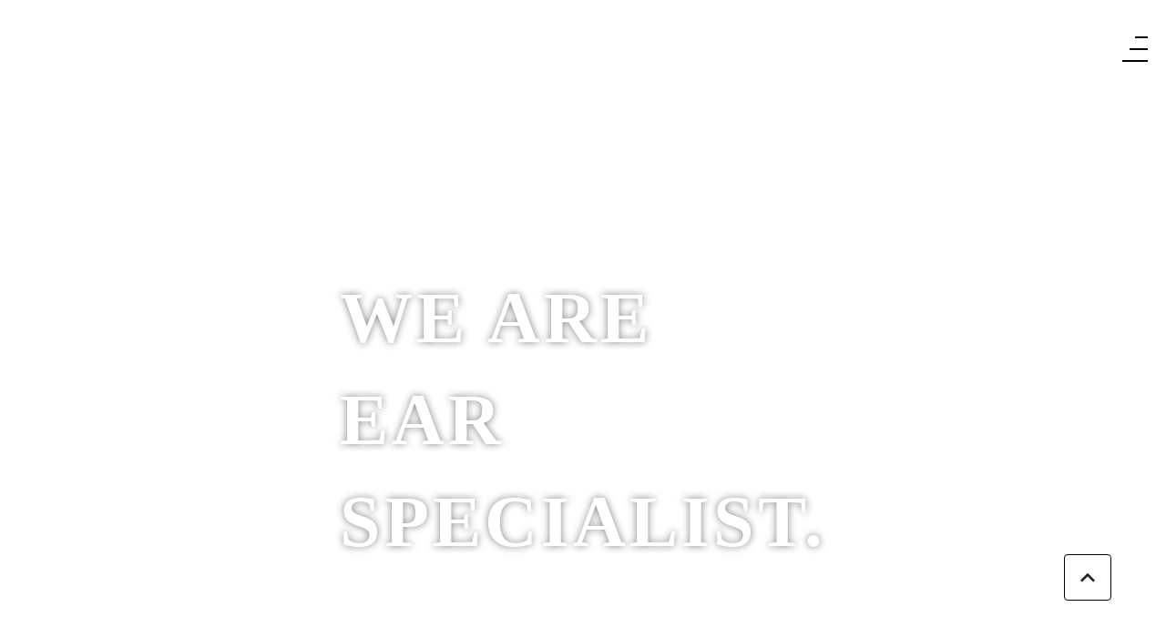

--- FILE ---
content_type: text/html;charset=utf-8
request_url: https://jeb-association.com/?event=%E3%83%9B%E3%83%BC%E3%83%A0%E3%83%9A%E3%83%BC%E3%82%B8%E3%82%92%E3%83%AA%E3%83%8B%E3%83%A5%E3%83%BC%E3%82%A2%E3%83%AB%E3%81%97%E3%81%BE%E3%81%97%E3%81%9F%E3%80%82
body_size: 55877
content:
<!DOCTYPE html>
<html lang="ja">
<head><meta charset="utf-8">
<meta name="viewport" content="width=device-width, initial-scale=1">
<title>一般社団法人JEBジャパンイヤービューティ協会｜イヤーセラピー・イヤーエステスクール</title>
<link rel="preconnect" href="https://fonts.gstatic.com" crossorigin>
<meta name="generator" content="Studio.Design">
<meta name="robots" content="all">
<meta property="og:site_name" content="JEBジャパンイヤービューティ協会">
<meta property="og:title" content="一般社団法人JEBジャパンイヤービューティ協会｜イヤーセラピー・イヤーエステスクール">
<meta property="og:image" content="https://storage.googleapis.com/production-os-assets/assets/58084880-5307-4ae7-90b0-afadd1f97da0">
<meta property="og:description" content="JEBジャパンイヤービューティ協会は、耳から美と健康を届けるため、イヤーセラピストの育成や専門知識の普及に努めています。耳つぼ、美容、健康に関心のある方におすすめです。【イヤーセラピー,イヤーエステ,イヤーエステスクール,イヤーエステ講習,耳掃除サロン,耳掃除専門店,耳かき専門店,イヤースコープ,イヤーセラピスト,耳つぼジュエリー】">
<meta property="og:type" content="website">
<meta name="description" content="JEBジャパンイヤービューティ協会は、耳から美と健康を届けるため、イヤーセラピストの育成や専門知識の普及に努めています。耳つぼ、美容、健康に関心のある方におすすめです。【イヤーセラピー,イヤーエステ,イヤーエステスクール,イヤーエステ講習,耳掃除サロン,耳掃除専門店,耳かき専門店,イヤースコープ,イヤーセラピスト,耳つぼジュエリー】">
<meta property="twitter:card" content="summary_large_image">
<meta property="twitter:image" content="https://storage.googleapis.com/production-os-assets/assets/58084880-5307-4ae7-90b0-afadd1f97da0">
<meta name="apple-mobile-web-app-title" content="一般社団法人JEBジャパンイヤービューティ協会｜イヤーセラピー・イヤーエステスクール">
<meta name="format-detection" content="telephone=no,email=no,address=no">
<meta name="chrome" content="nointentdetection">
<meta name="google-site-verification" content="aADlgwQDYIxCbE3QfNh2r7IOzbgCBIGitfHrUVzT1qc">
<meta property="og:url" content="/?event=%E3%83%9B%E3%83%BC%E3%83%A0%E3%83%9A%E3%83%BC%E3%82%B8%E3%82%92%E3%83%AA%E3%83%8B%E3%83%A5%E3%83%BC%E3%82%A2%E3%83%AB%E3%81%97%E3%81%BE%E3%81%97%E3%81%9F%E3%80%82">
<link rel="icon" type="image/png" href="https://storage.googleapis.com/production-os-assets/assets/dbedd4af-731f-44da-ad60-d6ec395f81ba" data-hid="2c9d455">
<link rel="apple-touch-icon" type="image/png" href="https://storage.googleapis.com/production-os-assets/assets/dbedd4af-731f-44da-ad60-d6ec395f81ba" data-hid="74ef90c">
<script async src="https://www.googletagmanager.com/gtag/js?id=G-6JJ12EDHY6" data-hid="3a3a51d"></script>
<script data-hid="c5ee68f">window.dataLayer = window.dataLayer || [];
  function gtag(){dataLayer.push(arguments);}
  gtag('js', new Date());

  gtag('config', 'G-6JJ12EDHY6');</script>
<script data-hid="308ce79">(function(w,d,s,l,i){w[l]=w[l]||[];w[l].push({'gtm.start':
new Date().getTime(),event:'gtm.js'});var f=d.getElementsByTagName(s)[0],
j=d.createElement(s),dl=l!='dataLayer'?'&l='+l:'';j.async=true;j.src=
'https://www.googletagmanager.com/gtm.js?id='+i+dl;f.parentNode.insertBefore(j,f);
})(window,document,'script','dataLayer','GTM-WMDNHV7S');</script><link rel="modulepreload" as="script" crossorigin href="/_nuxt/entry.1775d8aa.js"><link rel="preload" as="style" href="/_nuxt/entry.8fd7fced.css"><link rel="prefetch" as="image" type="image/svg+xml" href="/_nuxt/close_circle.c7480f3c.svg"><link rel="prefetch" as="image" type="image/svg+xml" href="/_nuxt/round_check.0ebac23f.svg"><link rel="prefetch" as="script" crossorigin href="/_nuxt/LottieRenderer.16344243.js"><link rel="prefetch" as="script" crossorigin href="/_nuxt/error-404.1327bc9a.js"><link rel="prefetch" as="script" crossorigin href="/_nuxt/error-500.a745e09a.js"><link rel="stylesheet" href="/_nuxt/entry.8fd7fced.css"><style>.page-enter-active{transition:.6s cubic-bezier(.4,.4,0,1)}.page-leave-active{transition:.3s cubic-bezier(.4,.4,0,1)}.page-enter-from,.page-leave-to{opacity:0}</style><style>:root{--rebranding-loading-bg:#e5e5e5;--rebranding-loading-bar:#222}</style><style>.app[data-v-d12de11f]{align-items:center;flex-direction:column;height:100%;justify-content:center;width:100%}.title[data-v-d12de11f]{font-size:34px;font-weight:300;letter-spacing:2.45px;line-height:30px;margin:30px}</style><style>.LoadMoreAnnouncer[data-v-4f7a7294]{height:1px;margin:-1px;overflow:hidden;padding:0;position:absolute;width:1px;clip:rect(0,0,0,0);border-width:0;white-space:nowrap}</style><style>.TitleAnnouncer[data-v-1a8a037a]{height:1px;margin:-1px;overflow:hidden;padding:0;position:absolute;width:1px;clip:rect(0,0,0,0);border-width:0;white-space:nowrap}</style><style>.publish-studio-style[data-v-74fe0335]{transition:.4s cubic-bezier(.4,.4,0,1)}</style><style>.product-font-style[data-v-ed93fc7d]{transition:.4s cubic-bezier(.4,.4,0,1)}</style><style>/*! * Font Awesome Free 6.4.2 by @fontawesome - https://fontawesome.com * License - https://fontawesome.com/license/free (Icons: CC BY 4.0, Fonts: SIL OFL 1.1, Code: MIT License) * Copyright 2023 Fonticons, Inc. */.fa-brands,.fa-solid{-moz-osx-font-smoothing:grayscale;-webkit-font-smoothing:antialiased;--fa-display:inline-flex;align-items:center;display:var(--fa-display,inline-block);font-style:normal;font-variant:normal;justify-content:center;line-height:1;text-rendering:auto}.fa-solid{font-family:Font Awesome\ 6 Free;font-weight:900}.fa-brands{font-family:Font Awesome\ 6 Brands;font-weight:400}:host,:root{--fa-style-family-classic:"Font Awesome 6 Free";--fa-font-solid:normal 900 1em/1 "Font Awesome 6 Free";--fa-style-family-brands:"Font Awesome 6 Brands";--fa-font-brands:normal 400 1em/1 "Font Awesome 6 Brands"}@font-face{font-display:block;font-family:Font Awesome\ 6 Free;font-style:normal;font-weight:900;src:url(https://storage.googleapis.com/production-os-assets/assets/fontawesome/1629704621943/6.4.2/webfonts/fa-solid-900.woff2) format("woff2"),url(https://storage.googleapis.com/production-os-assets/assets/fontawesome/1629704621943/6.4.2/webfonts/fa-solid-900.ttf) format("truetype")}@font-face{font-display:block;font-family:Font Awesome\ 6 Brands;font-style:normal;font-weight:400;src:url(https://storage.googleapis.com/production-os-assets/assets/fontawesome/1629704621943/6.4.2/webfonts/fa-brands-400.woff2) format("woff2"),url(https://storage.googleapis.com/production-os-assets/assets/fontawesome/1629704621943/6.4.2/webfonts/fa-brands-400.ttf) format("truetype")}</style><style>.spinner[data-v-36413753]{animation:loading-spin-36413753 1s linear infinite;height:16px;pointer-events:none;width:16px}.spinner[data-v-36413753]:before{border-bottom:2px solid transparent;border-right:2px solid transparent;border-color:transparent currentcolor currentcolor transparent;border-style:solid;border-width:2px;opacity:.2}.spinner[data-v-36413753]:after,.spinner[data-v-36413753]:before{border-radius:50%;box-sizing:border-box;content:"";height:100%;position:absolute;width:100%}.spinner[data-v-36413753]:after{border-left:2px solid transparent;border-top:2px solid transparent;border-color:currentcolor transparent transparent currentcolor;border-style:solid;border-width:2px;opacity:1}@keyframes loading-spin-36413753{0%{transform:rotate(0deg)}to{transform:rotate(1turn)}}</style><style>@font-face{font-family:grandam;font-style:normal;font-weight:400;src:url(https://storage.googleapis.com/studio-front/fonts/grandam.ttf) format("truetype")}@font-face{font-family:Material Icons;font-style:normal;font-weight:400;src:url(https://storage.googleapis.com/production-os-assets/assets/material-icons/1629704621943/MaterialIcons-Regular.eot);src:local("Material Icons"),local("MaterialIcons-Regular"),url(https://storage.googleapis.com/production-os-assets/assets/material-icons/1629704621943/MaterialIcons-Regular.woff2) format("woff2"),url(https://storage.googleapis.com/production-os-assets/assets/material-icons/1629704621943/MaterialIcons-Regular.woff) format("woff"),url(https://storage.googleapis.com/production-os-assets/assets/material-icons/1629704621943/MaterialIcons-Regular.ttf) format("truetype")}.StudioCanvas{display:flex;height:auto;min-height:100dvh}.StudioCanvas>.sd{min-height:100dvh;overflow:clip}a,abbr,address,article,aside,audio,b,blockquote,body,button,canvas,caption,cite,code,dd,del,details,dfn,div,dl,dt,em,fieldset,figcaption,figure,footer,form,h1,h2,h3,h4,h5,h6,header,hgroup,html,i,iframe,img,input,ins,kbd,label,legend,li,main,mark,menu,nav,object,ol,p,pre,q,samp,section,select,small,span,strong,sub,summary,sup,table,tbody,td,textarea,tfoot,th,thead,time,tr,ul,var,video{border:0;font-family:sans-serif;line-height:1;list-style:none;margin:0;padding:0;text-decoration:none;-webkit-font-smoothing:antialiased;-webkit-backface-visibility:hidden;box-sizing:border-box;color:#333;transition:.3s cubic-bezier(.4,.4,0,1);word-spacing:1px}a:focus:not(:focus-visible),button:focus:not(:focus-visible),summary:focus:not(:focus-visible){outline:none}nav ul{list-style:none}blockquote,q{quotes:none}blockquote:after,blockquote:before,q:after,q:before{content:none}a,button{background:transparent;font-size:100%;margin:0;padding:0;vertical-align:baseline}ins{text-decoration:none}ins,mark{background-color:#ff9;color:#000}mark{font-style:italic;font-weight:700}del{text-decoration:line-through}abbr[title],dfn[title]{border-bottom:1px dotted;cursor:help}table{border-collapse:collapse;border-spacing:0}hr{border:0;border-top:1px solid #ccc;display:block;height:1px;margin:1em 0;padding:0}input,select{vertical-align:middle}textarea{resize:none}.clearfix:after{clear:both;content:"";display:block}[slot=after] button{overflow-anchor:none}</style><style>.sd{flex-wrap:nowrap;max-width:100%;pointer-events:all;z-index:0;-webkit-overflow-scrolling:touch;align-content:center;align-items:center;display:flex;flex:none;flex-direction:column;position:relative}.sd::-webkit-scrollbar{display:none}.sd,.sd.richText *{transition-property:all,--g-angle,--g-color-0,--g-position-0,--g-color-1,--g-position-1,--g-color-2,--g-position-2,--g-color-3,--g-position-3,--g-color-4,--g-position-4,--g-color-5,--g-position-5,--g-color-6,--g-position-6,--g-color-7,--g-position-7,--g-color-8,--g-position-8,--g-color-9,--g-position-9,--g-color-10,--g-position-10,--g-color-11,--g-position-11}input.sd,textarea.sd{align-content:normal}.sd[tabindex]:focus{outline:none}.sd[tabindex]:focus-visible{outline:1px solid;outline-color:Highlight;outline-color:-webkit-focus-ring-color}input[type=email],input[type=tel],input[type=text],select,textarea{-webkit-appearance:none}select{cursor:pointer}.frame{display:block;overflow:hidden}.frame>iframe{height:100%;width:100%}.frame .formrun-embed>iframe:not(:first-child){display:none!important}.image{position:relative}.image:before{background-position:50%;background-size:cover;border-radius:inherit;content:"";height:100%;left:0;pointer-events:none;position:absolute;top:0;transition:inherit;width:100%;z-index:-2}.sd.file{cursor:pointer;flex-direction:row;outline:2px solid transparent;outline-offset:-1px;overflow-wrap:anywhere;word-break:break-word}.sd.file:focus-within{outline-color:Highlight;outline-color:-webkit-focus-ring-color}.file>input[type=file]{opacity:0;pointer-events:none;position:absolute}.sd.text,.sd:where(.icon){align-content:center;align-items:center;display:flex;flex-direction:row;justify-content:center;overflow:visible;overflow-wrap:anywhere;word-break:break-word}.sd:where(.icon.fa){display:inline-flex}.material-icons{align-items:center;display:inline-flex;font-family:Material Icons;font-size:24px;font-style:normal;font-weight:400;justify-content:center;letter-spacing:normal;line-height:1;text-transform:none;white-space:nowrap;word-wrap:normal;direction:ltr;text-rendering:optimizeLegibility;-webkit-font-smoothing:antialiased}.sd:where(.icon.material-symbols){align-items:center;display:flex;font-style:normal;font-variation-settings:"FILL" var(--symbol-fill,0),"wght" var(--symbol-weight,400);justify-content:center;min-height:1em;min-width:1em}.sd.material-symbols-outlined{font-family:Material Symbols Outlined}.sd.material-symbols-rounded{font-family:Material Symbols Rounded}.sd.material-symbols-sharp{font-family:Material Symbols Sharp}.sd.material-symbols-weight-100{--symbol-weight:100}.sd.material-symbols-weight-200{--symbol-weight:200}.sd.material-symbols-weight-300{--symbol-weight:300}.sd.material-symbols-weight-400{--symbol-weight:400}.sd.material-symbols-weight-500{--symbol-weight:500}.sd.material-symbols-weight-600{--symbol-weight:600}.sd.material-symbols-weight-700{--symbol-weight:700}.sd.material-symbols-fill{--symbol-fill:1}a,a.icon,a.text{-webkit-tap-highlight-color:rgba(0,0,0,.15)}.fixed{z-index:2}.sticky{z-index:1}.button{transition:.4s cubic-bezier(.4,.4,0,1)}.button,.link{cursor:pointer}.submitLoading{opacity:.5!important;pointer-events:none!important}.richText{display:block;word-break:break-word}.richText [data-thread],.richText a,.richText blockquote,.richText em,.richText h1,.richText h2,.richText h3,.richText h4,.richText li,.richText ol,.richText p,.richText p>code,.richText pre,.richText pre>code,.richText s,.richText strong,.richText table tbody,.richText table tbody tr,.richText table tbody tr>td,.richText table tbody tr>th,.richText u,.richText ul{backface-visibility:visible;color:inherit;font-family:inherit;font-size:inherit;font-style:inherit;font-weight:inherit;letter-spacing:inherit;line-height:inherit;text-align:inherit}.richText p{display:block;margin:10px 0}.richText>p{min-height:1em}.richText img,.richText video{height:auto;max-width:100%;vertical-align:bottom}.richText h1{display:block;font-size:3em;font-weight:700;margin:20px 0}.richText h2{font-size:2em}.richText h2,.richText h3{display:block;font-weight:700;margin:10px 0}.richText h3{font-size:1em}.richText h4,.richText h5{font-weight:600}.richText h4,.richText h5,.richText h6{display:block;font-size:1em;margin:10px 0}.richText h6{font-weight:500}.richText [data-type=table]{overflow-x:auto}.richText [data-type=table] p{white-space:pre-line;word-break:break-all}.richText table{border:1px solid #f2f2f2;border-collapse:collapse;border-spacing:unset;color:#1a1a1a;font-size:14px;line-height:1.4;margin:10px 0;table-layout:auto}.richText table tr th{background:hsla(0,0%,96%,.5)}.richText table tr td,.richText table tr th{border:1px solid #f2f2f2;max-width:240px;min-width:100px;padding:12px}.richText table tr td p,.richText table tr th p{margin:0}.richText blockquote{border-left:3px solid rgba(0,0,0,.15);font-style:italic;margin:10px 0;padding:10px 15px}.richText [data-type=embed_code]{margin:20px 0;position:relative}.richText [data-type=embed_code]>.height-adjuster>.wrapper{position:relative}.richText [data-type=embed_code]>.height-adjuster>.wrapper[style*=padding-top] iframe{height:100%;left:0;position:absolute;top:0;width:100%}.richText [data-type=embed_code][data-embed-sandbox=true]{display:block;overflow:hidden}.richText [data-type=embed_code][data-embed-code-type=instagram]>.height-adjuster>.wrapper[style*=padding-top]{padding-top:100%}.richText [data-type=embed_code][data-embed-code-type=instagram]>.height-adjuster>.wrapper[style*=padding-top] blockquote{height:100%;left:0;overflow:hidden;position:absolute;top:0;width:100%}.richText [data-type=embed_code][data-embed-code-type=codepen]>.height-adjuster>.wrapper{padding-top:50%}.richText [data-type=embed_code][data-embed-code-type=codepen]>.height-adjuster>.wrapper iframe{height:100%;left:0;position:absolute;top:0;width:100%}.richText [data-type=embed_code][data-embed-code-type=slideshare]>.height-adjuster>.wrapper{padding-top:56.25%}.richText [data-type=embed_code][data-embed-code-type=slideshare]>.height-adjuster>.wrapper iframe{height:100%;left:0;position:absolute;top:0;width:100%}.richText [data-type=embed_code][data-embed-code-type=speakerdeck]>.height-adjuster>.wrapper{padding-top:56.25%}.richText [data-type=embed_code][data-embed-code-type=speakerdeck]>.height-adjuster>.wrapper iframe{height:100%;left:0;position:absolute;top:0;width:100%}.richText [data-type=embed_code][data-embed-code-type=snapwidget]>.height-adjuster>.wrapper{padding-top:30%}.richText [data-type=embed_code][data-embed-code-type=snapwidget]>.height-adjuster>.wrapper iframe{height:100%;left:0;position:absolute;top:0;width:100%}.richText [data-type=embed_code][data-embed-code-type=firework]>.height-adjuster>.wrapper fw-embed-feed{-webkit-user-select:none;-moz-user-select:none;user-select:none}.richText [data-type=embed_code_empty]{display:none}.richText ul{margin:0 0 0 20px}.richText ul li{list-style:disc;margin:10px 0}.richText ul li p{margin:0}.richText ol{margin:0 0 0 20px}.richText ol li{list-style:decimal;margin:10px 0}.richText ol li p{margin:0}.richText hr{border-top:1px solid #ccc;margin:10px 0}.richText p>code{background:#eee;border:1px solid rgba(0,0,0,.1);border-radius:6px;display:inline;margin:2px;padding:0 5px}.richText pre{background:#eee;border-radius:6px;font-family:Menlo,Monaco,Courier New,monospace;margin:20px 0;padding:25px 35px;white-space:pre-wrap}.richText pre code{border:none;padding:0}.richText strong{color:inherit;display:inline;font-family:inherit;font-weight:900}.richText em{font-style:italic}.richText a,.richText u{text-decoration:underline}.richText a{color:#007cff;display:inline}.richText s{text-decoration:line-through}.richText [data-type=table_of_contents]{background-color:#f5f5f5;border-radius:2px;color:#616161;font-size:16px;list-style:none;margin:0;padding:24px 24px 8px;text-decoration:underline}.richText [data-type=table_of_contents] .toc_list{margin:0}.richText [data-type=table_of_contents] .toc_item{color:currentColor;font-size:inherit!important;font-weight:inherit;list-style:none}.richText [data-type=table_of_contents] .toc_item>a{border:none;color:currentColor;font-size:inherit!important;font-weight:inherit;text-decoration:none}.richText [data-type=table_of_contents] .toc_item>a:hover{opacity:.7}.richText [data-type=table_of_contents] .toc_item--1{margin:0 0 16px}.richText [data-type=table_of_contents] .toc_item--2{margin:0 0 16px;padding-left:2rem}.richText [data-type=table_of_contents] .toc_item--3{margin:0 0 16px;padding-left:4rem}.sd.section{align-content:center!important;align-items:center!important;flex-direction:column!important;flex-wrap:nowrap!important;height:auto!important;max-width:100%!important;padding:0!important;width:100%!important}.sd.section-inner{position:static!important}@property --g-angle{syntax:"<angle>";inherits:false;initial-value:180deg}@property --g-color-0{syntax:"<color>";inherits:false;initial-value:transparent}@property --g-position-0{syntax:"<percentage>";inherits:false;initial-value:.01%}@property --g-color-1{syntax:"<color>";inherits:false;initial-value:transparent}@property --g-position-1{syntax:"<percentage>";inherits:false;initial-value:100%}@property --g-color-2{syntax:"<color>";inherits:false;initial-value:transparent}@property --g-position-2{syntax:"<percentage>";inherits:false;initial-value:100%}@property --g-color-3{syntax:"<color>";inherits:false;initial-value:transparent}@property --g-position-3{syntax:"<percentage>";inherits:false;initial-value:100%}@property --g-color-4{syntax:"<color>";inherits:false;initial-value:transparent}@property --g-position-4{syntax:"<percentage>";inherits:false;initial-value:100%}@property --g-color-5{syntax:"<color>";inherits:false;initial-value:transparent}@property --g-position-5{syntax:"<percentage>";inherits:false;initial-value:100%}@property --g-color-6{syntax:"<color>";inherits:false;initial-value:transparent}@property --g-position-6{syntax:"<percentage>";inherits:false;initial-value:100%}@property --g-color-7{syntax:"<color>";inherits:false;initial-value:transparent}@property --g-position-7{syntax:"<percentage>";inherits:false;initial-value:100%}@property --g-color-8{syntax:"<color>";inherits:false;initial-value:transparent}@property --g-position-8{syntax:"<percentage>";inherits:false;initial-value:100%}@property --g-color-9{syntax:"<color>";inherits:false;initial-value:transparent}@property --g-position-9{syntax:"<percentage>";inherits:false;initial-value:100%}@property --g-color-10{syntax:"<color>";inherits:false;initial-value:transparent}@property --g-position-10{syntax:"<percentage>";inherits:false;initial-value:100%}@property --g-color-11{syntax:"<color>";inherits:false;initial-value:transparent}@property --g-position-11{syntax:"<percentage>";inherits:false;initial-value:100%}</style><style>.snackbar[data-v-e23c1c77]{align-items:center;background:#fff;border:1px solid #ededed;border-radius:6px;box-shadow:0 16px 48px -8px rgba(0,0,0,.08),0 10px 25px -5px rgba(0,0,0,.11);display:flex;flex-direction:row;gap:8px;justify-content:space-between;left:50%;max-width:90vw;padding:16px 20px;position:fixed;top:32px;transform:translateX(-50%);-webkit-user-select:none;-moz-user-select:none;user-select:none;width:480px;z-index:9999}.snackbar.v-enter-active[data-v-e23c1c77],.snackbar.v-leave-active[data-v-e23c1c77]{transition:.4s cubic-bezier(.4,.4,0,1)}.snackbar.v-enter-from[data-v-e23c1c77],.snackbar.v-leave-to[data-v-e23c1c77]{opacity:0;transform:translate(-50%,-10px)}.snackbar .convey[data-v-e23c1c77]{align-items:center;display:flex;flex-direction:row;gap:8px;padding:0}.snackbar .convey .icon[data-v-e23c1c77]{background-position:50%;background-repeat:no-repeat;flex-shrink:0;height:24px;width:24px}.snackbar .convey .message[data-v-e23c1c77]{font-size:14px;font-style:normal;font-weight:400;line-height:20px;white-space:pre-line}.snackbar .convey.error .icon[data-v-e23c1c77]{background-image:url(/_nuxt/close_circle.c7480f3c.svg)}.snackbar .convey.error .message[data-v-e23c1c77]{color:#f84f65}.snackbar .convey.success .icon[data-v-e23c1c77]{background-image:url(/_nuxt/round_check.0ebac23f.svg)}.snackbar .convey.success .message[data-v-e23c1c77]{color:#111}.snackbar .button[data-v-e23c1c77]{align-items:center;border-radius:40px;color:#4b9cfb;display:flex;flex-shrink:0;font-family:Inter;font-size:12px;font-style:normal;font-weight:700;justify-content:center;line-height:16px;padding:4px 8px}.snackbar .button[data-v-e23c1c77]:hover{background:#f5f5f5}</style><style>a[data-v-757b86f2]{align-items:center;border-radius:4px;bottom:20px;height:20px;justify-content:center;left:20px;perspective:300px;position:fixed;transition:0s linear;width:84px;z-index:2000}@media (hover:hover){a[data-v-757b86f2]{transition:.4s cubic-bezier(.4,.4,0,1);will-change:width,height}a[data-v-757b86f2]:hover{height:32px;width:200px}}[data-v-757b86f2] .custom-fill path{fill:var(--03ccd9fe)}.fade-enter-active[data-v-757b86f2],.fade-leave-active[data-v-757b86f2]{position:absolute;transform:translateZ(0);transition:opacity .3s cubic-bezier(.4,.4,0,1);will-change:opacity,transform}.fade-enter-from[data-v-757b86f2],.fade-leave-to[data-v-757b86f2]{opacity:0}</style><style>.design-canvas__modal{height:100%;pointer-events:none;position:fixed;transition:none;width:100%;z-index:2}.design-canvas__modal:focus{outline:none}.design-canvas__modal.v-enter-active .studio-canvas,.design-canvas__modal.v-leave-active,.design-canvas__modal.v-leave-active .studio-canvas{transition:.4s cubic-bezier(.4,.4,0,1)}.design-canvas__modal.v-enter-active .studio-canvas *,.design-canvas__modal.v-leave-active .studio-canvas *{transition:none!important}.design-canvas__modal.isNone{transition:none}.design-canvas__modal .design-canvas__modal__base{height:100%;left:0;pointer-events:auto;position:fixed;top:0;transition:.4s cubic-bezier(.4,.4,0,1);width:100%;z-index:-1}.design-canvas__modal .studio-canvas{height:100%;pointer-events:none}.design-canvas__modal .studio-canvas>*{background:none!important;pointer-events:none}</style></head>
<body ><div id="__nuxt"><div><span></span><span></span><!----></div></div><script type="application/json" id="__NUXT_DATA__" data-ssr="true">[["Reactive",1],{"data":2,"state":4,"_errors":5,"serverRendered":6,"path":7,"pinia":8},{"dynamicData":3},null,{},{"dynamicData":3},true,"/?event=%E3%83%9B%E3%83%BC%E3%83%A0%E3%83%9A%E3%83%BC%E3%82%B8%E3%82%92%E3%83%AA%E3%83%8B%E3%83%A5%E3%83%BC%E3%82%A2%E3%83%AB%E3%81%97%E3%81%BE%E3%81%97%E3%81%9F%E3%80%82",{"cmsContentStore":9,"indexStore":12,"projectStore":15,"productStore":41,"pageHeadStore":652},{"listContentsMap":10,"contentMap":11},["Map"],["Map"],{"routeType":13,"host":14},"publish","jeb-association.com",{"project":16},{"id":17,"name":18,"type":19,"customDomain":20,"iconImage":20,"coverImage":21,"displayBadge":22,"integrations":23,"snapshot_path":39,"snapshot_id":40,"recaptchaSiteKey":-1},"wQOVgKB9qD","一般社団法人JEBジャパンイヤービューティ協会","web","","https://storage.googleapis.com/production-os-assets/assets/e27800a0-9073-47f6-8bda-a8301622724b",false,[24,27,30,33,36],{"integration_name":25,"code":26},"custom-code","true",{"integration_name":28,"code":29},"google-analytics","360158267",{"integration_name":31,"code":32},"google-tag-manager","GTM-WMDNHV7S",{"integration_name":34,"code":35},"search-console","aADlgwQDYIxCbE3QfNh2r7IOzbgCBIGitfHrUVzT1qc",{"integration_name":37,"code":38},"typesquare","unused","https://storage.googleapis.com/studio-publish/projects/wQOVgKB9qD/maZp7g9rOR/","maZp7g9rOR",{"product":42,"isLoaded":6,"selectedModalIds":649,"redirectPage":3,"isInitializedRSS":22,"pageViewMap":650,"symbolViewMap":651},{"breakPoints":43,"colors":50,"fonts":51,"head":115,"info":122,"pages":129,"resources":573,"symbols":577,"style":583,"styleVars":585,"enablePassword":22,"classes":615,"publishedUid":648},[44,47],{"maxWidth":45,"name":46},540,"mobile",{"maxWidth":48,"name":49},840,"tablet",[],[52,54,62,64,84,90,94,99,103,110],{"family":53,"vendor":37},"A1ゴシック M JIS2004",{"family":55,"subsets":56,"variants":59,"vendor":61},"Bad Script",[57,58],"cyrillic","latin",[60],"regular","google",{"family":63,"vendor":37},"A1ゴシック R JIS2004",{"family":65,"subsets":66,"variants":70,"vendor":61},"Rubik",[57,67,68,58,69],"cyrillic-ext","hebrew","latin-ext",[71,60,72,73,74,75,76,77,78,79,80,81,82,83],"300","500","600","700","800","900","300italic","italic","500italic","600italic","700italic","800italic","900italic",{"family":85,"subsets":86,"variants":88,"vendor":61},"Oswald",[57,67,58,69,87],"vietnamese",[89,71,60,72,73,74],"200",{"family":91,"subsets":92,"variants":93,"vendor":61},"Russo One",[57,58,69],[60],{"family":95,"variants":96,"vendor":98},"Impact",[97],"400","system-font",{"family":100,"subsets":101,"variants":102,"vendor":61},"Arvo",[58],[60,78,74,81],{"family":104,"subsets":105,"variants":106,"vendor":61},"Josefin Sans",[58,69,87],[107,89,71,60,72,73,74,108,109,77,78,79,80,81],"100","100italic","200italic",{"family":111,"subsets":112,"variants":114,"vendor":61},"Noto Sans JP",[57,113,58,69,87],"japanese",[107,89,71,60,72,73,74,75,76],{"favicon":116,"lang":117,"meta":118,"title":121},"https://storage.googleapis.com/production-os-assets/assets/7ca3e27e-c03c-4d24-a49e-d1310f4ac5cb","ja",{"description":119,"og:image":120},"一般社団法人JEBジャパンイヤービューティ協会｜耳から癒す究極の技術。イヤーセラピー・イヤーエステの耳専門スクール","https://storage.googleapis.com/production-os-assets/assets/5dafa089-0483-4d08-abbd-128be2c848ee","JEBジャパンイヤービューティ協会",{"baseWidth":123,"created_at":124,"screen":125,"type":19,"updated_at":127,"version":128},1280,1518591100346,{"baseWidth":123,"height":126,"isAutoHeight":22,"width":123,"workingState":22},600,1518792996878,"4.1.9",[130,170,189,208,227,246,265,284,303,322,340,358,376,392,411,419,448,467,486,504,522,527,531,553],{"head":131,"id":161,"position":162,"type":164,"uuid":165,"symbolIds":166},{"customCode":132,"favicon":156,"meta":157,"title":160},{"bodyEnd":133,"headEnd":138},[134],{"memo":135,"src":136,"uuid":137},"New Code 1","\u003Cnoscript>\u003Ciframe src=\"https://www.googletagmanager.com/ns.html?id=GTM-WMDNHV7S\"\nheight=\"0\" width=\"0\" style=\"display:none;visibility:hidden\">\u003C/iframe>\u003C/noscript>","38ba59cd-9b5d-4ccc-9e97-a840db37e364",[139,149],{"memo":135,"src":140,"tags":141,"uuid":148},"\u003C!-- Google tag (gtag.js) -->\n\u003Cscript async src=\"https://www.googletagmanager.com/gtag/js?id=G-6JJ12EDHY6\">\u003C/script>\n\u003Cscript>\n  window.dataLayer = window.dataLayer || [];\n  function gtag(){dataLayer.push(arguments);}\n  gtag('js', new Date());\n\n  gtag('config', 'G-6JJ12EDHY6');\n\u003C/script>",[142,146],{"attrs":143,"children":20,"tagName":145},{"async":6,"src":144},"https://www.googletagmanager.com/gtag/js?id=G-6JJ12EDHY6","script",{"children":147,"tagName":145},"window.dataLayer = window.dataLayer || [];\n  function gtag(){dataLayer.push(arguments);}\n  gtag('js', new Date());\n\n  gtag('config', 'G-6JJ12EDHY6');","78da4710-62ad-4236-982b-1f47f2aef39a",{"memo":150,"src":151,"tags":152,"uuid":155},"New Code 2","\u003C!-- Google Tag Manager -->\n\u003Cscript>(function(w,d,s,l,i){w[l]=w[l]||[];w[l].push({'gtm.start':\nnew Date().getTime(),event:'gtm.js'});var f=d.getElementsByTagName(s)[0],\nj=d.createElement(s),dl=l!='dataLayer'?'&l='+l:'';j.async=true;j.src=\n'https://www.googletagmanager.com/gtm.js?id='+i+dl;f.parentNode.insertBefore(j,f);\n})(window,document,'script','dataLayer','GTM-WMDNHV7S');\u003C/script>\n\u003C!-- End Google Tag Manager -->",[153],{"children":154,"tagName":145},"(function(w,d,s,l,i){w[l]=w[l]||[];w[l].push({'gtm.start':\nnew Date().getTime(),event:'gtm.js'});var f=d.getElementsByTagName(s)[0],\nj=d.createElement(s),dl=l!='dataLayer'?'&l='+l:'';j.async=true;j.src=\n'https://www.googletagmanager.com/gtm.js?id='+i+dl;f.parentNode.insertBefore(j,f);\n})(window,document,'script','dataLayer','GTM-WMDNHV7S');","2f900dc0-71b1-4f8c-bf8c-963d3d8ba19a","https://storage.googleapis.com/production-os-assets/assets/dbedd4af-731f-44da-ad60-d6ec395f81ba",{"description":158,"og:image":159},"JEBジャパンイヤービューティ協会は、耳から美と健康を届けるため、イヤーセラピストの育成や専門知識の普及に努めています。耳つぼ、美容、健康に関心のある方におすすめです。【イヤーセラピー,イヤーエステ,イヤーエステスクール,イヤーエステ講習,耳掃除サロン,耳掃除専門店,耳かき専門店,イヤースコープ,イヤーセラピスト,耳つぼジュエリー】","https://storage.googleapis.com/production-os-assets/assets/58084880-5307-4ae7-90b0-afadd1f97da0","一般社団法人JEBジャパンイヤービューティ協会｜イヤーセラピー・イヤーエステスクール","/",{"x":163,"y":163},0,"page","e240defb-a41e-4d68-b1a0-8ef5fe3d664e",[167,168,169],"416b5e4e-aa76-40e0-b6a9-a946f627fbf4","ffa38df0-d41d-45b6-9ee6-1631d623c7bb","bfa1bfbd-5948-4654-b2dd-d1a7c3290c0e",{"head":171,"id":186,"type":164,"uuid":187,"symbolIds":188},{"customCode":172,"favicon":181,"meta":182,"title":185},{"bodyEnd":173,"headEnd":176},[174],{"memo":135,"src":136,"uuid":175},"5184165f-a0f0-4c97-912e-427cd0afc71f",[177],{"memo":135,"src":151,"tags":178,"uuid":180},[179],{"children":154,"tagName":145},"c6d156ea-be4d-49d9-b2d3-3fd38904ee53","https://storage.googleapis.com/production-os-assets/assets/f10d0bf2-e2e7-4e8d-8a67-20685fd06bc7",{"description":183,"og:image":184},"JEBジャパンイヤービューティ協会は、イヤーエステの普及と発展を目指し、イヤーセラピストの育成や技術提供、サロン事業の展開などを行っています。【イヤーセラピー,イヤーエステ,イヤーエステスクール,イヤーエステ講習,耳掃除サロン,耳掃除専門店,耳かき専門店,イヤースコープ,イヤーセラピスト,耳つぼジュエリー】","https://storage.googleapis.com/production-os-assets/assets/47949fd8-fd82-41f2-82ba-e07ba677558f","私たちについて｜一般社団法人JEBジャパンイヤービューティ協会｜イヤーセラピー・イヤーエステスクール","About","d85a69e0-f715-428d-b356-995817c69ad1",[168,167,169],{"head":190,"id":205,"type":164,"uuid":206,"symbolIds":207},{"customCode":191,"favicon":200,"meta":201,"title":204},{"bodyEnd":192,"headEnd":195},[193],{"memo":135,"src":136,"uuid":194},"2bd90723-1aa5-422e-a83a-a912e3c12ec2",[196],{"memo":135,"src":151,"tags":197,"uuid":199},[198],{"children":154,"tagName":145},"5fa5ec6c-5c6c-4c7f-99d0-41ea100692b4","https://storage.googleapis.com/production-os-assets/assets/d827dfd8-4085-46f5-8d8e-35c402eb6076",{"description":202,"og:image":203},"オリキュロミラクルストーンは、耳つぼ×天然石×半導体の特許技術で肩こり、頭痛、ダイエットなど様々な症状に効果的。耳つぼを刺激し、メンタルボディケアをサポートします。【イヤーセラピー,イヤーエステ,イヤーエステスクール,イヤーエステ講習,耳掃除サロン,耳掃除専門店,耳かき専門店,イヤースコープ,イヤーセラピスト,耳つぼジュエリー】","https://storage.googleapis.com/production-os-assets/assets/534c56e9-c1f6-4256-9aac-9f5d40664d3c","オリキュロミラクルストーン｜一般社団法人JEBジャパンイヤービューティ協会｜イヤーセラピー・イヤーエステスクール","ams","64670b2f-0b89-473e-9a6d-f108152faf64",[167,168,169],{"head":209,"id":224,"type":164,"uuid":225,"symbolIds":226},{"customCode":210,"favicon":219,"meta":220,"title":223},{"bodyEnd":211,"headEnd":214},[212],{"memo":135,"src":136,"uuid":213},"bc42f30b-b1b6-4e86-b4a3-8473c1524c76",[215],{"memo":135,"src":151,"tags":216,"uuid":218},[217],{"children":154,"tagName":145},"16af6d9c-7ca4-452d-b879-52d093c34462","https://storage.googleapis.com/production-os-assets/assets/ababfa37-2fa9-4de3-83a7-a63f0fc00885",{"description":221,"og:image":222},"耳の健康とリラクゼーションを提供するイヤーセラピーとイヤーエステのスクール。耳の中をケアし、心と体のバランスを整えます。【イヤーセラピー,イヤーエステ,イヤーエステスクール,イヤーエステ講習,耳掃除サロン,耳掃除専門店,耳かき専門店,イヤースコープ,イヤーセラピスト,耳つぼジュエリー】","https://storage.googleapis.com/production-os-assets/assets/1ae215bb-7377-4d3b-9642-a6313ca1abcd","イヤーエステとイヤーセラピー｜一般社団法人JEBジャパンイヤービューティ協会｜イヤーセラピー・イヤーエステスクール","earesthe","48a83cd0-36de-4a17-aecf-9b2c6b765dd3",[167,168,169],{"head":228,"id":243,"type":164,"uuid":244,"symbolIds":245},{"customCode":229,"favicon":238,"meta":239,"title":242},{"bodyEnd":230,"headEnd":233},[231],{"memo":135,"src":136,"uuid":232},"df24a545-d0ba-4b56-98ff-396ffa6e1668",[234],{"memo":135,"src":151,"tags":235,"uuid":237},[236],{"children":154,"tagName":145},"82cb55f2-70b5-46ae-b08e-9b2d2b8e0efc","https://storage.googleapis.com/production-os-assets/assets/f192c343-6342-418e-9e19-43229b8b5d3b",{"description":240,"og:image":241},"事業内容やお客様の声、資格取得の流れなど、イヤーセラピスト協会の情報が満載。受講をご希望の方は、まず認定サロンで施術体験を。お申し込み方法もご案内しています。【イヤーセラピー,イヤーエステ,イヤーエステスクール,イヤーエステ講習,耳掃除サロン,耳掃除専門店,耳かき専門店,イヤースコープ,イヤーセラピスト,耳つぼジュエリー】","https://storage.googleapis.com/production-os-assets/assets/d2e8fd95-80cd-4887-8e8e-70b57f626753","受講の流れ｜一般社団法人JEBジャパンイヤービューティ協会｜イヤーセラピー・イヤーエステスクール","flow","65186ce6-d0e2-4997-964a-8987d608804c",[167,168,169],{"head":247,"id":262,"type":164,"uuid":263,"symbolIds":264},{"customCode":248,"favicon":257,"meta":258,"title":261},{"bodyEnd":249,"headEnd":252},[250],{"memo":135,"src":136,"uuid":251},"01034567-cc28-43c3-a485-fdecd99d7170",[253],{"memo":135,"src":151,"tags":254,"uuid":256},[255],{"children":154,"tagName":145},"c067d3b0-31fe-4d8e-81f2-9cf3c4100f69","https://storage.googleapis.com/production-os-assets/assets/a5fc3f02-9ad6-42bf-a034-a11958127724",{"description":259,"og:image":260},"イヤーセラピストプロ講座やAMSセラピスト講座など、耳つぼを使った癒しの技術を学べる講座を開催。美容室やエステサロンにもおすすめ。【イヤーセラピー,イヤーエステ,イヤーエステスクール,イヤーエステ講習,耳掃除サロン,耳掃除専門店,耳かき専門店,イヤースコープ,イヤーセラピスト,耳つぼジュエリー】","https://storage.googleapis.com/production-os-assets/assets/e35ed89d-8df9-4527-b6fc-f6b509a39cbc","講座概要｜一般社団法人JEBジャパンイヤービューティ協会｜イヤーセラピー・イヤーエステスクール","curriculum","2fbd0600-888f-47ad-bce2-c957efcaf345",[167,168,169],{"head":266,"id":281,"type":164,"uuid":282,"symbolIds":283},{"customCode":267,"favicon":276,"meta":277,"title":280},{"bodyEnd":268,"headEnd":271},[269],{"memo":135,"src":136,"uuid":270},"0061d6f7-310f-4d52-b392-4fedd33f065e",[272],{"memo":135,"src":151,"tags":273,"uuid":275},[274],{"children":154,"tagName":145},"54d76675-c0d5-49cc-93b6-d5364945fc51","https://storage.googleapis.com/production-os-assets/assets/a679a60e-17e0-47f9-bf57-75c16b06cf6f",{"description":278,"og:image":279},"耳つぼジュエリーとイヤーセラピーの技術を学べる協会。初心者からプロまで、幅広い講座を全国で開講中。健康美容のお手伝いを。【イヤーセラピー,イヤーエステ,イヤーエステスクール,イヤーエステ講習,耳掃除サロン,耳掃除専門店,耳かき専門店,イヤースコープ,イヤーセラピスト,耳つぼジュエリー】","https://storage.googleapis.com/production-os-assets/assets/eb84bc2b-e093-4041-941c-8f770df1c87c","講座日程・会場｜一般社団法人JEBジャパンイヤービューティ協会｜イヤーセラピー・イヤーエステスクール","schedule","cb48f96f-fac2-4e83-bd76-07f4c22e0b14",[167,168,169],{"head":285,"id":300,"type":164,"uuid":301,"symbolIds":302},{"customCode":286,"favicon":295,"meta":296,"title":299},{"bodyEnd":287,"headEnd":290},[288],{"memo":135,"src":136,"uuid":289},"db3fe7f1-8bcd-4705-a734-82eba208bc2d",[291],{"memo":135,"src":151,"tags":292,"uuid":294},[293],{"children":154,"tagName":145},"183139c1-72ac-44d8-9630-783eba6492da","https://storage.googleapis.com/production-os-assets/assets/741effa3-6e58-46e7-af65-6fc03ee2045d",{"description":297,"og:image":298},"JEBジャパンイヤービューティ協会で活躍するインストラクター（講師・先生）を紹介。【イヤーセラピー,イヤーエステ,イヤーエステスクール,イヤーエステ講習,耳掃除サロン,耳掃除専門店,耳かき専門店,イヤースコープ,イヤーセラピスト,耳つぼジュエリー】","https://storage.googleapis.com/production-os-assets/assets/3585b941-098b-4aaa-8aa8-3030a7f629df","インストラクター紹介｜一般社団法人JEBジャパンイヤービューティ協会｜イヤーセラピー・イヤーエステスクール","instructor","5c0be260-932a-48dd-91a7-363c870caa8c",[167,168,169],{"head":304,"id":319,"type":164,"uuid":320,"symbolIds":321},{"customCode":305,"favicon":314,"meta":315,"title":318},{"bodyEnd":306,"headEnd":309},[307],{"memo":135,"src":136,"uuid":308},"64712c51-c4d1-4a15-a987-dbbd53c0b770",[310],{"memo":135,"src":151,"tags":311,"uuid":313},[312],{"children":154,"tagName":145},"5a183d0b-d121-4d4e-a749-d9aa5bb3a4e3","https://storage.googleapis.com/production-os-assets/assets/e514b772-a054-4ef8-a0a5-3495d8e269e2",{"description":316,"og:image":317},"JEBジャパンイヤービューティ協会が運営するブログ。事務局からのお知らせや、協会であったことなどを更新！【イヤーセラピー,イヤーエステ,イヤーエステスクール,イヤーエステ講習,耳掃除サロン,耳掃除専門店,耳かき専門店,イヤースコープ,イヤーセラピスト,耳つぼジュエリー】","https://storage.googleapis.com/production-os-assets/assets/64289579-67ce-4ebb-8ef6-6f21207c0b7b","NEWS｜一般社団法人JEBジャパンイヤービューティ協会｜イヤーセラピー・イヤーエステスクール","news","492ac6dd-75c7-4ade-af93-8e92ac6fa4b8",[167,168,169],{"head":323,"id":337,"type":164,"uuid":338,"symbolIds":339},{"customCode":324,"favicon":333,"meta":334,"title":336},{"bodyEnd":325,"headEnd":328},[326],{"memo":135,"src":136,"uuid":327},"fcefc51c-a98d-4844-b498-bf13557140e8",[329],{"memo":135,"src":151,"tags":330,"uuid":332},[331],{"children":154,"tagName":145},"15dd5432-6bbf-48c9-85f1-c22a32dd8bb5","https://storage.googleapis.com/production-os-assets/assets/66af63d4-e9a8-490f-ad83-333ac40757b1",{"description":335,"og:image":20},"一般社団法人JEBジャパンイヤービューティ協会は、イヤービューティの講座を提供しています。受講料や開講日程などの詳細はウェブサイトをご覧ください。【イヤーセラピー,イヤーエステ,イヤーエステスクール,イヤーエステ講習,耳掃除サロン,耳掃除専門店,耳かき専門店,イヤースコープ,イヤーセラピスト,耳つぼジュエリー】","特定商取引法に基づく表記｜一般社団法人JEBジャパンイヤービューティ協会｜イヤーセラピー・イヤーエステスクール","guide","f3e35935-451f-4dc4-aa40-d17c0242dd30",[167,168,169],{"head":341,"id":355,"type":164,"uuid":356,"symbolIds":357},{"customCode":342,"favicon":351,"meta":352,"title":354},{"bodyEnd":343,"headEnd":346},[344],{"memo":135,"src":136,"uuid":345},"178ad5db-44bd-4f20-ab5f-1aaab5dc22df",[347],{"memo":135,"src":151,"tags":348,"uuid":350},[349],{"children":154,"tagName":145},"450b3848-c050-40cc-a0ae-4007d0ecc5bb","https://storage.googleapis.com/production-os-assets/assets/f75877d2-72d5-4d90-8029-64a2e6b9b226",{"description":353,"og:image":20},"JEBジャパンイヤービューティ協会プライバシーポリシー【イヤーセラピー,イヤーエステ,イヤーエステスクール,イヤーエステ講習,耳掃除サロン,耳掃除専門店,耳かき専門店,イヤースコープ,イヤーセラピスト,耳つぼジュエリー】","プライバシーポリシー｜一般社団法人JEBジャパンイヤービューティ協会｜イヤーセラピー・イヤーエステスクール","privacy","a64872e5-a24e-4c80-bfef-fa5ecbb7c0ee",[167,168,169],{"head":359,"id":373,"type":164,"uuid":374,"symbolIds":375},{"customCode":360,"favicon":369,"meta":370,"title":372},{"bodyEnd":361,"headEnd":364},[362],{"memo":135,"src":136,"uuid":363},"522100d9-6b57-4d20-a6ad-92920611008b",[365],{"memo":135,"src":151,"tags":366,"uuid":368},[367],{"children":154,"tagName":145},"e247e395-01fd-4d65-81ab-8513333ccece","https://storage.googleapis.com/production-os-assets/assets/733fca98-4035-4b36-84f6-5dde060e17dd",{"description":371,"og:image":20},"個人会員規約書【イヤーセラピー,イヤーエステ,イヤーエステスクール,イヤーエステ講習,耳掃除サロン,耳掃除専門店,耳かき専門店,イヤースコープ,イヤーセラピスト,耳つぼジュエリー】","個人会員規約書｜一般社団法人JEBジャパンイヤービューティ協会｜イヤーセラピー・イヤーエステスクール","kiyaku","d0ccd792-6399-4c56-a699-9fb4d7d3809e",[167,168,169],{"head":377,"id":389,"type":164,"uuid":390,"symbolIds":391},{"customCode":378,"favicon":369,"meta":386,"title":388},{"bodyEnd":379,"headEnd":382},[380],{"memo":135,"src":136,"uuid":381},"cd74295e-dc74-456c-a0dd-a3ca30860d91",[383],{"memo":135,"src":151,"tags":384,"uuid":368},[385],{"children":154,"tagName":145},{"description":387,"og:image":20},"ページが見つからない場合はトップページをご確認ください。【イヤーセラピー,イヤーエステ,イヤーエステスクール,イヤーエステ講習,耳掃除サロン,耳掃除専門店,耳かき専門店,イヤースコープ,イヤーセラピスト,耳つぼジュエリー】","404エラー｜一般社団法人JEBジャパンイヤービューティ協会｜イヤーセラピー・イヤーエステスクール","404","bf259273-ccbe-490e-bfa1-a8c1088bc8cd",[167,168,169],{"head":393,"id":408,"type":164,"uuid":409,"symbolIds":410},{"customCode":394,"favicon":403,"meta":404,"title":407},{"bodyEnd":395,"headEnd":398},[396],{"memo":135,"src":136,"uuid":397},"ebfe83d8-6837-4546-8554-63cc525dc4cc",[399],{"memo":135,"src":151,"tags":400,"uuid":402},[401],{"children":154,"tagName":145},"fc969bea-c807-491f-a59b-42de67e01547","https://storage.googleapis.com/production-os-assets/assets/31859fc9-886b-480e-af28-fd4e94c8b672",{"description":405,"og:image":406},"メディア関係者向け。取材依頼はこちらのフォームからお問い合わせください。事務局より3営業日以内に返信いたします。【イヤーセラピー,イヤーエステ,イヤーエステスクール,イヤーエステ講習,耳掃除サロン,耳掃除専門店,耳かき専門店,イヤースコープ,イヤーセラピスト,耳つぼジュエリー】","https://storage.googleapis.com/production-os-assets/assets/5aed2959-68cf-4955-a688-b598692daec6","取材・メディアお問い合わせ｜一般社団法人JEBジャパンイヤービューティ協会","contact-media","ce138acc-1fe8-430d-a3b4-faf77412f020",[167,168,169],{"head":412,"id":416,"type":164,"uuid":417,"symbolIds":418},{"meta":413,"title":415},{"robots":414},"noindex","お問い合わせ・申込","contact","74a6c5db-a1b5-4c72-be7b-9eedb89dcf18",[167,168,169],{"head":420,"id":445,"type":164,"uuid":446,"symbolIds":447},{"customCode":421,"favicon":440,"meta":441,"title":444},{"bodyEnd":422,"headEnd":425},[423],{"memo":135,"src":136,"uuid":424},"7c2f304d-86a4-482f-8042-1c9a2de2b98d",[426,430],{"memo":135,"src":151,"tags":427,"uuid":429},[428],{"children":154,"tagName":145},"814578f1-e56c-42e7-a1a2-37e8bab2acda",{"memo":431,"src":432,"tags":433,"uuid":439},"www.googletagmanager.com","\u003C!-- Google tag (gtag.js) -->\n\u003Cscript async src=\"https://www.googletagmanager.com/gtag/js?id=AW-17444885637\">\n\u003C/script>\n\u003Cscript>\n  window.dataLayer = window.dataLayer || [];\n  function gtag(){dataLayer.push(arguments);}\n  gtag('js', new Date());\n\n  gtag('config', 'AW-17444885637');\n\u003C/script>",[434,437],{"attrs":435,"children":20,"tagName":145},{"async":6,"src":436},"https://www.googletagmanager.com/gtag/js?id=AW-17444885637",{"children":438,"tagName":145},"window.dataLayer = window.dataLayer || [];\n  function gtag(){dataLayer.push(arguments);}\n  gtag('js', new Date());\n\n  gtag('config', 'AW-17444885637');","816f718a-87f7-485e-b3a1-b80a17c03239","https://storage.googleapis.com/production-os-assets/assets/e3cef45b-58a3-431c-b53b-11d90d1d5049",{"description":442,"og:image":443},"Amazonランキング1位獲得！JEBジャパンイヤービューティ協会が提供するイヤーエステ・耳つぼジュエリー講座。広告費ゼロで集客力UP、差別化・高収益を実現。サロン経営者・独立開業を目指す方に最適な新時代の付加価値アップサービス。","https://storage.googleapis.com/production-os-assets/assets/cecdda76-c5d0-4220-945f-062c2018bafb","メディアで大人気！広告宣伝費0円で美容室やエステの客単価UP！ | ジャパンイヤービュティ協会","lp-kouza","98b34a08-629b-4423-8149-37b1a5324e1a",[],{"head":449,"id":464,"type":164,"uuid":465,"symbolIds":466},{"customCode":450,"favicon":440,"meta":463,"title":444},{"bodyEnd":451,"headEnd":454},[452],{"memo":135,"src":136,"uuid":453},"35fce88d-d02a-426a-98d1-3221004687e1",[455,458],{"memo":135,"src":151,"tags":456,"uuid":429},[457],{"children":154,"tagName":145},{"memo":431,"src":432,"tags":459,"uuid":439},[460,462],{"attrs":461,"children":20,"tagName":145},{"async":6,"src":436},{"children":438,"tagName":145},{"description":442,"og:image":443},"lp-seitai","b475444f-c626-4af9-8f80-1bc4271c0082",[],{"head":468,"id":483,"type":164,"uuid":484,"symbolIds":485},{"customCode":469,"favicon":440,"meta":482,"title":444},{"bodyEnd":470,"headEnd":473},[471],{"memo":135,"src":136,"uuid":472},"32a0a383-2e30-41ae-93cd-e5587eee8bc6",[474,477],{"memo":135,"src":151,"tags":475,"uuid":429},[476],{"children":154,"tagName":145},{"memo":431,"src":432,"tags":478,"uuid":439},[479,481],{"attrs":480,"children":20,"tagName":145},{"async":6,"src":436},{"children":438,"tagName":145},{"description":442,"og:image":443},"lp-esthe","f3062cdf-87a1-4415-9a43-71eb3c17261c",[],{"head":487,"id":501,"type":164,"uuid":502,"symbolIds":503},{"customCode":488,"favicon":440,"meta":500,"title":444},{"bodyEnd":489,"headEnd":491},[490],{"memo":135,"src":136,"uuid":472},[492,495],{"memo":135,"src":151,"tags":493,"uuid":429},[494],{"children":154,"tagName":145},{"memo":431,"src":432,"tags":496,"uuid":439},[497,499],{"attrs":498,"children":20,"tagName":145},{"async":6,"src":436},{"children":438,"tagName":145},{"description":442,"og:image":443},"lp-therapy","073f17c4-0d5f-4fc6-a3a8-3be8e4aa6204",[],{"head":505,"id":519,"type":164,"uuid":520,"symbolIds":521},{"customCode":506,"favicon":440,"meta":518,"title":444},{"bodyEnd":507,"headEnd":509},[508],{"memo":135,"src":136,"uuid":472},[510,513],{"memo":135,"src":151,"tags":511,"uuid":429},[512],{"children":154,"tagName":145},{"memo":431,"src":432,"tags":514,"uuid":439},[515,517],{"attrs":516,"children":20,"tagName":145},{"async":6,"src":436},{"children":438,"tagName":145},{"description":442,"og:image":443},"lp-therapy-2","28f054dc-3d51-4b57-8780-4c507e243ad5",[],{"id":523,"responsive":6,"type":524,"uuid":525,"symbolIds":526},"mobile-menu","modal","f9653edf-2789-42dd-b129-7630dc1db9a5",[],{"id":528,"responsive":6,"type":524,"uuid":529,"symbolIds":530},"thanks","bb5e4d9a-03f7-4b2f-9f05-eb2cc2bc2c00",[],{"cmsRequest":532,"head":535,"id":550,"type":164,"uuid":551,"symbolIds":552},{"contentSlug":533,"schemaKey":534},"{{$route.params.slug}}","vEDEfqe6",{"customCode":536,"favicon":545,"meta":546,"title":549},{"bodyEnd":537,"headEnd":540},[538],{"memo":135,"src":136,"uuid":539},"a092c075-75f6-4cfe-8cbc-e58d91b7f5cc",[541],{"memo":135,"src":151,"tags":542,"uuid":544},[543],{"children":154,"tagName":145},"78c3e0ab-e1ad-43a8-8e7f-a0159616b342","https://storage.googleapis.com/production-os-assets/assets/2b0cd482-eb05-4e48-a3dc-eb8c595b6333",{"description":547,"og:image":548},"プロのインストラクターによるご挨拶や紹介。役職や取得資格、所属サロンの情報も掲載。魅力あふれるインストラクター一覧です。【イヤーセラピー,イヤーエステ,イヤーエステスクール,イヤーエステ講習,耳掃除サロン,耳掃除専門店,耳かき専門店,イヤースコープ,イヤーセラピスト,耳つぼジュエリー】","https://storage.googleapis.com/production-os-assets/assets/5a80ee09-6c81-4ae3-9653-cf7e8ef3cf38","{{title}} ｜一般社団法人JEBジャパンイヤービューティ協会｜イヤーセラピー・イヤーエステスクール","instructor/:slug","4251afa3-3038-4f03-b1c6-c5686bbb18d7",[167,168,169],{"cmsRequest":554,"head":556,"id":570,"type":164,"uuid":571,"symbolIds":572},{"contentSlug":533,"schemaKey":555},"posts",{"customCode":557,"favicon":566,"meta":567,"title":549},{"bodyEnd":558,"headEnd":561},[559],{"memo":135,"src":136,"uuid":560},"109791b8-a73b-48c6-a35a-2f0702279231",[562],{"memo":135,"src":151,"tags":563,"uuid":565},[564],{"children":154,"tagName":145},"547967a6-197e-4e57-b3af-62a39bd563b7","https://storage.googleapis.com/production-os-assets/assets/536f85af-750f-4c23-b04d-28b960229e72",{"description":568,"og:image":569},"最新ニュースをお届けします。気になる情報をチェックしてください。一覧ページからアクセス可能。【イヤーセラピー,イヤーエステ,イヤーエステスクール,イヤーエステ講習,耳掃除サロン,耳掃除専門店,耳かき専門店,イヤースコープ,イヤーセラピスト,耳つぼジュエリー】","https://storage.googleapis.com/production-os-assets/assets/d934d050-13e0-42f7-9c96-b139b85bffc1","news-detail/:slug","ffce8f6a-b1b0-4d95-aba6-0a5c61d874e8",[167,168,169],{"rssList":574,"apiList":575,"cmsProjectId":576},[],[],"d339a78583bf44f79c03",[578,579,580,581],{"uuid":167},{"uuid":169},{"uuid":168},{"uuid":582},"625a9b65-c89d-44fa-91e4-56ebced93151",{"fontFamily":584},[],{"fontFamily":586},[587,591,595,598,602,605,607,609,612],{"key":588,"name":589,"value":590},"d09cd289","見出し","'A1ゴシック M JIS2004'",{"key":592,"name":593,"value":594},"89862173","本文","'A1ゴシック R JIS2004'",{"key":596,"name":597,"value":65},"0180e749","英数字",{"key":599,"name":600,"value":601},"e2b8c834","英語あしらい","'Bad Script',Oswald",{"key":603,"name":20,"value":604},"c599cf7f","'Russo One'",{"key":606,"name":20,"value":95},"b4af13bc",{"key":608,"name":20,"value":100},"4c80af45",{"key":610,"name":20,"value":611},"2792b5f7","'Josefin Sans'",{"key":613,"name":20,"value":614},"d19b089d","'Noto Sans JP'",{"typography":616},[617,625,631,636,643],{"key":618,"name":619,"style":620},"__TEXT_STYLE_TITLE_XL","Title-XL",{"fontFamily":621,"fontSize":622,"fontWeight":623,"letterSpacing":163,"lineHeight":624},"var(--s-font-d19b089d)","48px",700,"1.3",{"key":626,"name":627,"style":628},"__TEXT_STYLE_TITLE_L","Title-L",{"fontFamily":621,"fontSize":629,"fontWeight":623,"letterSpacing":163,"lineHeight":630},"32px","1.4",{"key":632,"name":633,"style":634},"__TEXT_STYLE_TITLE_M","Title-M",{"fontFamily":621,"fontSize":635,"fontWeight":623,"letterSpacing":163,"lineHeight":630},"24px",{"key":637,"name":638,"style":639},"__TEXT_STYLE_PARAGRAPH_L","Paragraph-L",{"fontFamily":621,"fontSize":640,"fontWeight":641,"letterSpacing":163,"lineHeight":642},"16px",400,"1.5",{"key":644,"name":645,"style":646},"__TEXT_STYLE_PARAGRAPH_M","Paragraph-M",{"fontFamily":621,"fontSize":647,"fontWeight":641,"letterSpacing":163,"lineHeight":630},"12px","20260115154548",[],{},["Map"],{"googleFontMap":653,"typesquareLoaded":22,"hasCustomFont":22,"materialSymbols":654},["Map"],[]]</script><script>window.__NUXT__={};window.__NUXT__.config={public:{apiBaseUrl:"https://api.studiodesignapp.com/api",cmsApiBaseUrl:"https://api.cms.studiodesignapp.com",previewBaseUrl:"https://preview.studio.site",facebookAppId:"569471266584583",firebaseApiKey:"AIzaSyBkjSUz89vvvl35U-EErvfHXLhsDakoNNg",firebaseProjectId:"studio-7e371",firebaseAuthDomain:"studio-7e371.firebaseapp.com",firebaseDatabaseURL:"https://studio-7e371.firebaseio.com",firebaseStorageBucket:"studio-7e371.appspot.com",firebaseMessagingSenderId:"373326844567",firebaseAppId:"1:389988806345:web:db757f2db74be8b3",studioDomain:".studio.site",studioPublishUrl:"https://storage.googleapis.com/studio-publish",studioPublishIndexUrl:"https://storage.googleapis.com/studio-publish-index",rssApiPath:"https://rss.studiodesignapp.com/rssConverter",embedSandboxDomain:".studioiframesandbox.com",apiProxyUrl:"https://studio-api-proxy-rajzgb4wwq-an.a.run.app",proxyApiBaseUrl:"",isDev:false,fontsApiBaseUrl:"https://fonts.studio.design",jwtCookieName:"jwt_token"},app:{baseURL:"/",buildAssetsDir:"/_nuxt/",cdnURL:""}}</script><script type="module" src="/_nuxt/entry.1775d8aa.js" crossorigin></script></body>
</html>

--- FILE ---
content_type: text/plain; charset=utf-8
request_url: https://analytics.studiodesignapp.com/event
body_size: -236
content:
Message published: 17835987713470978